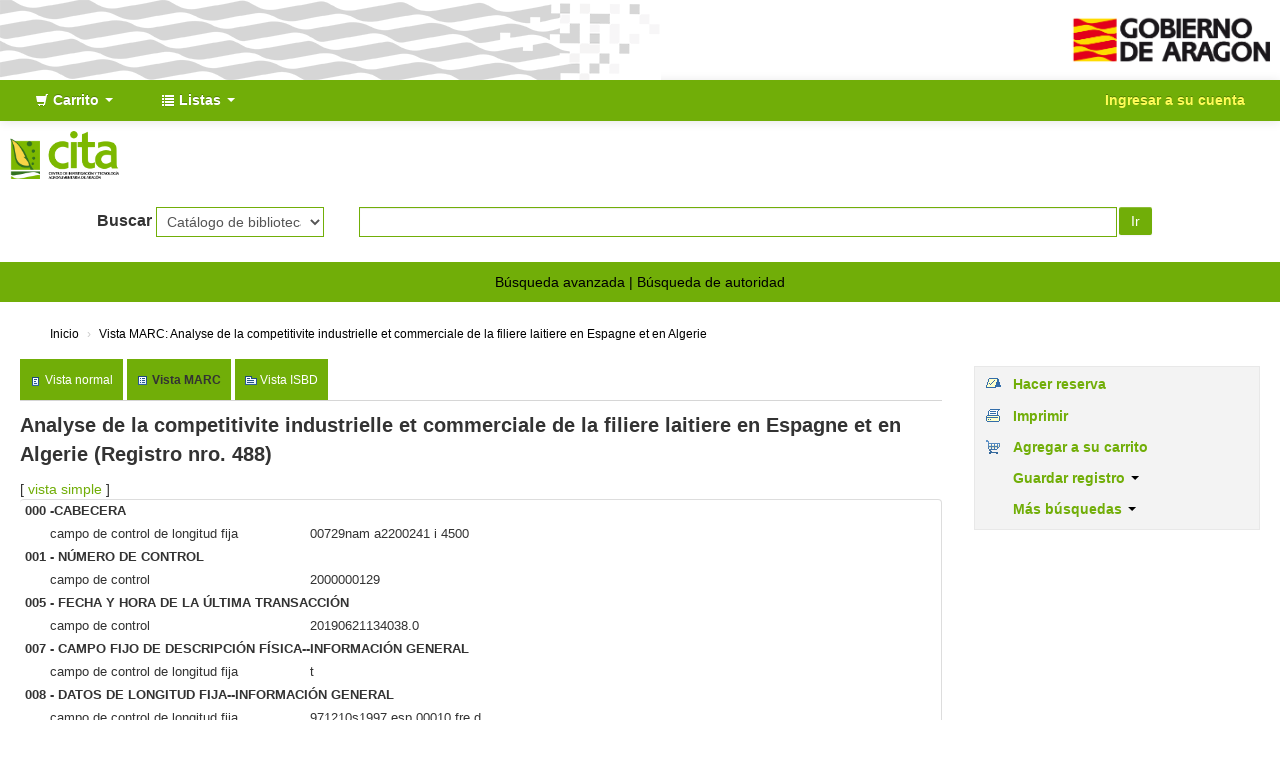

--- FILE ---
content_type: text/html; charset=UTF-8
request_url: https://biblioteca.cita-aragon.es/cgi-bin/koha/opac-MARCdetail.pl?biblionumber=488
body_size: 10192
content:

<!DOCTYPE html>
<!-- TEMPLATE FILE: opac-MARCdetail.tt -->




<html lang="es-ES" class="no-js">
<head>

<title>Catálogo en línea Koha &rsaquo; Detalles MARC del registro nro. 488</title>

<meta http-equiv="Content-Type" content="text/html; charset=utf-8" />
<meta name="generator" content="Koha 18.0501000" /> <!-- leave this for stats -->
<meta name="viewport" content="width=device-width, initial-scale=1" />
<link rel="shortcut icon" href="http://www.cita-aragon.es/sites/default/files/favicon.ico" type="image/x-icon" />

 <link rel="stylesheet" href="/opac-tmpl/bootstrap/lib/bootstrap/css/bootstrap.min_18.0501000.css" type="text/css">



 <link rel="stylesheet" type="text/css" href="/opac-tmpl/bootstrap/lib/jquery/jquery-ui_18.0501000.css">




 <link rel="stylesheet" href="/opac-tmpl/bootstrap/css/opac_18.0501000.css" type="text/css">



<link rel="stylesheet" media="print" href="/opac-tmpl/bootstrap/css/print_18.0501000.css" type="text/css">

<style>body {
    background-color: #ffffff;
    font-family: 'Open Sans', Arial, Helvetica, sans-serif;
    -webkit-font-smoothing: antialiased;
}

a:link {
    color: #71ae08;
}

a:hover {
    color: #71ae08;
}

a:focus {
    color: #71ae08;
}

a:visited {
    color: #71ae08;
}

.navbar-inverse .navbar-inner {
    color: #FFFFFF;
    background: #71ae08;
    border-color: transparent;
}

div.main div#login, div.main div#opacnavright, div.main div#opacnav {
    box-shadow: 3px 9px 29px -3px rgba(0,0,0,0.15);
    padding-top: 12px;
    padding-left: 12px;
}

#members a.logout {
    color: #FEFB56;
}

#members a.listmenulink:link, a.listmenulink:visited, a.menu-inactive:link, a.menu-inactive:visited {
    color: #71ae08 !important;
}

.dropdown-menu>li>a:hover, .dropdown-menu>li>a:focus, .dropdown-submenu:hover>a, .dropdown-submenu:focus>a {
    color: #000000;
    background-color: #C7C7C7;
    background-image: linear-gradient(to bottom, #FFFFFF, #C7C7C7);
}

.navbar .divider-vertical {
    height: 40px;
    margin: 0 9px;
    border-left: none;
    border-right: none;
}

.btn:hover, .btn:focus, .btn:active, .btn.active, .btn.disabled, .btn[disabled] {
    color: #fff;
    background-color: #71ae08;
}

.btn-success {
    background-image: linear-gradient(to bottom, #71ae08, #71ae08);
}

.btn-success:hover, .btn-success:focus, .btn-success:active, .btn-success.active, .btn-success.disabled, .btn-success[disabled] {
    color: #fff;
    background-color: #71ae08;
}

.btn:hover, .btn:focus {
    background-position: 0 0px;
}


.btn {
    color: #fff!important;
    background: #71ae08!important;
    border: none!important;
    border-radius: 0px;
    text-shadow: none!important;
}
.nav_results .l_Results a {
    color: #71ae08;
}

.mastheadsearch {
    -webkit-border-radius: 0px;
    -moz-border-radius: 0px;
    border-radius: 0px;
    padding: .8em;
    margin: .5em 0;
    background: transparent;
    text-align: center;
}

div.mastheadsearch select {
    border: 1px solid #71ae08;
    border-radius: 0px;
    background-color: transparent;
    min-width: 164px;
}

#translControl1,input[type="text"],input[type="password"]{
	border: 1px solid #71ae08;
    border-radius: 0px;
    background-color: transparent;
}

div.mastheadsearch button#searchsubmit {
    background-color: #71ae08;
    background-image: none;
    margin-left: 2px;
    border-radius: 2px;
}

#moresearches {
    text-align: center;
    color: #000;
    background: #71ae08;
    border-color: transparent;
    padding: 10px;
}

#moresearches a{
color:#000;
}


div.footer {
    background: #71ae08;
    color: #fff;
    border-top: 6px solid gray;
    padding: 17px;
}

div.footer a:link {
    color: #fff;
}

div.footer a:visited {
    color: #fff;
}

div.footer a:hover {
    color: #fff;
}

div.footer hr {
    height: 0px;
    padding: 0px;
    margin: 5px 0px;
    border-top: 1px solid #ccc;
    border-bottom: 1px solid #ccc;
}

div.footer2 {
    display: none;
}

.ui-tabs .ui-state-default a, .ui-tabs .ui-state-default a:link, .ui-tabs .ui-state-default a:visited {
    color: #71ae08;
}

#opacheader-top > #opac-header-top-1 {
    background: #ffffff url(/opac-tmpl/bootstrap/images/institution/background.png) no-repeat;
    background-position: right;
    height: 80px;
    width: 661px;
    float: left;
}

#opacheader-top > #opac-header-top-2 {
    height: 80px;
    width: 219px;
    float: right;
}

#opacheader-top > #opac-header-top-2 > a > img {
    padding-top: 6px;
}

@media (max-width: 1420px) {
    div.footer {
        background: #71ae08;
        color: #fff;
        border-top: 1px solid gray;
        height: 25px;
    }
}

@media (max-width: 895px) {
    #opacheader-top > #opac-header-top-1 {
        width: 450px;
    }
}

@media (max-width: 820px) {
    div.footer {
        padding-left: 24px;
        background: #71ae08;
        color: #fff;
        border-top: 1px solid gray;
        height: 25px;
    }
    div.footer2 {
        padding-right: 24px;
    }
}

@media (max-width: 768px) {
    #opacheader {
        background-color: transparent;
    }
}

@media (max-width: 730px) {
    #opacheader-top > #opac-header-top-1 {
        width: 350px;
    }
}

@media (max-width: 580px) {
    #opacheader-top > #opac-header-top-1 {
        width: 215px;
    }
}

@media (max-width: 380px) {
    #opacheader-top > #opac-header-top-1 {
        width: 127px;
    }
}

.main {
    background-color: #FFF;
    border: none;
    -webkit-border-radius: 0px;
    -moz-border-radius: 0px;
    border-radius: 0px;
    box-shadow: none;
    margin-top: .5em;
    margin-bottom: .5em;
}
.main, .ui-datepicker {
    -webkit-box-shadow: none;
    -moz-box-shadow: none;
}

.breadcrumb {
    background-color: transparent;
    font-size: 85%;
    margin: 10px 20px;
    padding: 5px 10px;
    -webkit-border-radius: 0px;
    -moz-border-radius: 0px;
    border-radius: 0px;
}

.breadcrumb a{
 color:#000;
}

#views .view{
background:#71ae08;
padding:10px;
border:none;
}

.view a{
color:#fff;
}

#action{
    background-color: #f3f3f3;
    border: 1px solid #e8e8e8;
}

#export .dropdown-menu{
/*background-color: #71ae08;*/
}

#export .dropdown-menu a:hover{
/*color: #000;*/
}
#menu li a,#menu li.active a{
background-color: #71ae08;
color: #fff;
}

#menu li a:hover,#menu li.active a:hover{
color: #71ae08;
background-color: #fff;
}

#toolbar .newshelf{
font-size:14px;
color:#71ae08;
}

#search-facets .menu-collapse li a,.pagination-small li a{
color:#71ae08!important;
}

#menu h4 a, #search-facets h4 a{
    background-color: #71ae08;
    border-radius: 8px 8px 0 0;
    border-bottom: 1px solid #71ae08;
}

#search-facets h4 a{
color:#fff;
}

#selections-toolbar a{
color:#000;
}

.container-fluid{
 padding-right: 0px;
 padding-left: 0px;
}

.navbar-inverse .brand, .navbar-inverse .nav>li>a {
    color: #FFFFFF;
    font-weight: 700;
}

.loggedinusername,.login-link{
color: #FEFB56!important;
}

#logo{
display:none;
}

.navbar-inverse .nav li.dropdown>.dropdown-toggle .caret {
    border-top-color: #FFF;
    border-bottom-color: #FFF;
}

.navbar-inverse .nav li.dropdown.open>.dropdown-toggle, .navbar-inverse .nav li.dropdown.active>.dropdown-toggle, .navbar-inverse .nav li.dropdown.open.active>.dropdown-toggle {
    background-color: #71ae08;
    color: #ffffff;
}

.deleteshelf,input.editshelf{
color:#71ae08;
}

.ui-widget-content a, .ui-widget-content a:visited {
    color: #71ae08;
}
a.listmenulink:link, a.listmenulink:visited {
    color: #71ae08;
    font-weight: 700;
}

#footer_cita {
    background: #000;
    color: #fff;
    text-align: center;
    padding: 10px 5px 0px 0px;
    font-size: 12px;
}

.flipster__item__content img {
    display:block;
    margin:auto;
    max-height: 220px;
    border: 1px solid lightgray;
    border-radius: 5px;
}</style>

<link rel="unapi-server" type="application/xml" title="unAPI" href="https://biblioteca.cita-aragon.es/cgi-bin/koha/unapi" />

<!-- Respond.js brings responsive layout behavior to IE < v.9 -->
<!--[if lt IE 9]>
 <script src="/opac-tmpl/bootstrap/lib/respond.min.js"></script>
<![endif]-->
<script>
    function _(s) { return s } // dummy function for gettext
</script>
<script src="/opac-tmpl/bootstrap/lib/modernizr.min_18.0501000.js"></script>
<link type="text/css" href="/opac-tmpl/bootstrap/lib/font-awesome/css/font-awesome.min_18.0501000.css" rel="stylesheet">





</head>


 


 




 

<body ID="opac-marcdetail" class="branch-default scrollto" >




<div id="wrap">
 <div id="header-region" class="noprint">
 <div class="container-fluid">
 <div class="row-fluid">
 <div id="opacheader-top">
 <div id="opac-header-top-1">&nbsp;
 </div>
 <div id="opac-header-top-2">
 <a href="https://www.aragon.es/" target="_blank"><img src="/opac-tmpl/bootstrap/images/institution/gobierno_aragon.png" style="max-height:48px; margin:10px;"></a>
 </div>
 </div>
 </div>
 </div>

 <div class="navbar navbar-inverse navbar-static-top">
 <div class="navbar-inner">
 <div class="container-fluid">
 <h1 id="logo">
 <a class="brand" href="/cgi-bin/koha/opac-main.pl">
  Catálogo en línea  </a>
 </h1>
 
 <div id="cartDetails" class="cart-message">Su carrito está vacío</div>
 
 <ul class="nav">
 
 <li class="dropdown">
 <a title="Reunir ítems en los que esta interesado" href="#" class="dropdown-toggle" data-toggle="dropdown" id="cartmenulink" role="button">
 <i id="carticon" class="icon-shopping-cart icon-white"></i> <span class="cartlabel">Carrito</span> <span id="basketcount"></span> <b class="caret"></b>
 </a>
 <ul aria-labelledby="cartmenulink" role="menu" class="dropdown-menu">
 <li role="presentation">
 <a href="#" id="cartmenuitem" class="cart-message" tabindex="-1" role="menuitem">Su carrito está vacío</a>
 </li>
 </ul>
 </li>
 
 
 <li class="divider-vertical"></li>
 
 
 <li class="dropdown">
 <a title="Mostrar listas" href="#" class="dropdown-toggle" data-toggle="dropdown" id="listsmenu" role="button"><i class="icon-list icon-white"></i> <span class="listslabel">Listas</span> <b class="caret"></b></a>
 <ul aria-labelledby="listsmenu" role="menu" class="dropdown-menu">
 
 <li role="presentation"><a href="/cgi-bin/koha/opac-shelves.pl?op=list&amp;category=2" tabindex="-1" role="menuitem"><strong>Listas públicas</strong></a></li>
 
 
 <li role="presentation"><a href="/cgi-bin/koha/opac-shelves.pl?op=view&amp;shelfnumber=76&amp;sortfield=title" tabindex="-1" role="menuitem">2024_11</a></li>
 
 
 
 <li role="presentation"><a href="/cgi-bin/koha/opac-shelves.pl?op=view&amp;shelfnumber=74&amp;sortfield=title" tabindex="-1" role="menuitem">octubre2023</a></li>
 
 
 
 <li role="presentation"><a href="/cgi-bin/koha/opac-shelves.pl?op=view&amp;shelfnumber=73&amp;sortfield=title" tabindex="-1" role="menuitem">2023_02</a></li>
 
 
 
 <li role="presentation"><a href="/cgi-bin/koha/opac-shelves.pl?op=view&amp;shelfnumber=72&amp;sortfield=title" tabindex="-1" role="menuitem">2022_11</a></li>
 
 
 
 <li role="presentation"><a href="/cgi-bin/koha/opac-shelves.pl?op=view&amp;shelfnumber=69&amp;sortfield=title" tabindex="-1" role="menuitem">2022_07</a></li>
 
 
 
 <li role="presentation"><a href="/cgi-bin/koha/opac-shelves.pl?op=view&amp;shelfnumber=65&amp;sortfield=title" tabindex="-1" role="menuitem">2022_05</a></li>
 
 
 
 <li role="presentation"><a href="/cgi-bin/koha/opac-shelves.pl?op=view&amp;shelfnumber=64&amp;sortfield=title" tabindex="-1" role="menuitem">2022_05 analisis economico</a></li>
 
 
 
 <li role="presentation"><a href="/cgi-bin/koha/opac-shelves.pl?op=view&amp;shelfnumber=58&amp;sortfield=title" tabindex="-1" role="menuitem">2022_04 Global</a></li>
 
 
 
 <li role="presentation"><a href="/cgi-bin/koha/opac-shelves.pl?op=view&amp;shelfnumber=56&amp;sortfield=title" tabindex="-1" role="menuitem">2022_04</a></li>
 
 
 
 <li role="presentation"><a href="/cgi-bin/koha/opac-shelves.pl?op=view&amp;shelfnumber=47&amp;sortfield=title" tabindex="-1" role="menuitem">2022_02</a></li>
 
 
 
 <li role="presentation"><a href="/cgi-bin/koha/opac-shelves.pl?op=list&amp;category=2" tabindex="-1" role="menuitem" class="listmenulink">Ver todo</a></li>
 
 
 <li class="divider" role="presentation"></li>
 
 <li role="presentation"><a href="/cgi-bin/koha/opac-shelves.pl?op=list&amp;category=1" tabindex="-1" role="menuitem"><strong>Sus listas</strong></a></li>
 
 
 <li role="presentation"><a href="/cgi-bin/koha/opac-user.pl" tabindex="-1" class="menu-inactive loginModal-trigger" role="menuitem">Ingrese para crear sus propias listas</a></li>
 
 
 
 </ul> <!-- / .dropdown-menu -->
 </li> <!-- / .dropdown -->
 
 </ul> <!-- / .nav -->
 <div id="listsDetails"></div>
 
 <a id="user-menu-trigger" class="pull-right" href="#"><i class="icon-user"></i> <span class="caret"></span></a>
 <div id="members">
 <ul class="nav pull-right">

 



 
 
 
 <li><a href="/cgi-bin/koha/opac-user.pl" class="login-link loginModal-trigger" role="button" data-toggle="modal">Ingresar a su cuenta</a></li>
 
 
 
 
 
 
 
 
 </ul>
 </div> <!-- /members -->
 
 </div> <!-- /container-fluid -->
 </div> <!-- /navbar-inner -->
 </div> <!-- /navbar -->

 
 <div class="container-fluid">
 <div class="row-fluid">
 <div id="opacheader">
 <div class="span6">
<a href="https://www.cita-aragon.es/" target="_blank"><img src="/opac-tmpl/bootstrap/images/institution/logo_cita.png" style="max-height:48px; margin:10px;"></a>
</div>
<div class="span6">
</div>
 </div>
 </div>
 </div>
 
 </div> <!-- / header-region -->

 <div class="container-fluid">
 <div class="row-fluid">
 <div id="opac-main-search">
 <div class="span12">
 
 
 
 <div class="mastheadsearch">
 
 
 <form name="searchform" method="get" action="/cgi-bin/koha/opac-search.pl" id="searchform" class="form-inline">
 <label for="masthead_search"> Buscar    </label>

 <select name="idx" id="masthead_search">
 
 <option value="">Catálogo de biblioteca</option>
 
 
 <option value="ti">Título</option>
 
 
 <option value="au">Autor</option>
 
 
 <option value="su">Tema</option>
 
 
 <option value="nb">ISBN</option>
 
 
 <option value="se">Series</option>
 
 
 
 <option value="callnum">Signatura</option>
 
 
 </select>

 
 <div class="input-append nolibrarypulldown">
 
 
 <input title="Escriba el término de búsqueda" class="transl1" type="text" id="translControl1" name="q" /><span id="translControl"></span>
 

 
 <button type="submit" id="searchsubmit" class="btn btn-primary">Ir</button>
 </div>
 

 
 
 
 
 

 </form>
 
 </div> <!-- / .mastheadsearch -->
 

 <div class="row-fluid">
 <div id="moresearches">
 <ul>
 <li><a href="/cgi-bin/koha/opac-search.pl">Búsqueda avanzada</a></li>
 
 
 <li><a href="/cgi-bin/koha/opac-authorities-home.pl">Búsqueda de autoridad</a></li>
 
 
 
 
 
 
 
 </ul>
 </div> <!-- /#moresearches -->
 </div> <!-- /.row-fluid -->

 
 </div> <!-- /.span10 -->
 </div> <!-- /.opac-main-search -->
 </div> <!-- / .row-fluid -->
 </div> <!-- /.container-fluid -->

 <!-- Login form hidden by default, used for modal window -->
 <div id="loginModal" class="modal hide" tabindex="-1" role="dialog" aria-labelledby="modalLoginLabel" aria-hidden="true">
 <div class="modal-header">
 <button type="button" class="closebtn" data-dismiss="modal" aria-hidden="true">×</button>
 <h3 id="modalLoginLabel">Ingresar a su cuenta</h3>
 </div>
 <form action="/cgi-bin/koha/opac-user.pl" method="post" name="auth" id="modalAuth">
 <div class="modal-body">
 
 <input type="hidden" name="koha_login_context" value="opac" />
 <fieldset class="brief">
 <label for="muserid">Usuario:</label><input type="text" id="muserid" name="userid" />
 <label for="mpassword">Contraseña:</label><input type="password" id="mpassword" name="password" />
 
 
 
 </fieldset>
 </div>
 <div class="modal-footer">
 <input type="submit" value="Ingresar" class="btn btn-primary" />
 <a href="#" data-dismiss="modal" aria-hidden="true" class="cancel">Cancelar</a>
 </div>
 </form> <!-- /#auth -->
 </div> <!-- /#modalAuth -->

<div class="main">
 <ul class="breadcrumb">
 <li><a href="/cgi-bin/koha/opac-main.pl">Inicio</a> <span class="divider">&rsaquo;</span></li>
 <li><a href="#">Vista MARC: Analyse de la competitivite industrielle et commerciale de la filiere laitiere en Espagne et en Algerie</a></li>
 </ul>

 <div class="container-fluid">
 <div class="row-fluid">
 <div class="span9">
 <div id="opac-detail" class="maincontent">
 <div id="usermarcdetail">
 <div id="catalogue_detail_biblio">

 <div id="views">
 <span class="view"><a id="Normalview" href="/cgi-bin/koha/opac-detail.pl?biblionumber=488">Vista normal</a></span>
 <span class="view current-view"><span id="MARCview">Vista MARC</span></span>
 <span class="view"><a id="ISBDview"  href="/cgi-bin/koha/opac-ISBDdetail.pl?biblionumber=488">Vista ISBD</a></span>
 </div>
 <h1 class="title">Analyse de la competitivite industrielle et commerciale de la filiere laitiere en Espagne et en Algerie (Registro nro. 488)</h1>

 
 <div id="switchview_div">[ <a id="switchview" href="/cgi-bin/koha/opac-showmarc.pl?id=488&amp;viewas=html">vista simple</a> ]</div>
 <div id="plainmarc"></div>
 

 <div id="labeledmarc">
 <table id="marc" class="table table-bordered table-striped">
 
 <tr><th colspan="2">000 -CABECERA</th></tr>
 
 <tr>
 <td>campo de control de longitud fija</td>
 <td>00729nam a2200241 i 4500</td>
 </tr>
 
 
 <tr><th colspan="2">001  - NÚMERO DE CONTROL</th></tr>
 
 <tr>
 <td>campo de control</td>
 <td>2000000129</td>
 </tr>
 
 
 <tr><th colspan="2">005  - FECHA Y HORA DE LA ÚLTIMA TRANSACCIÓN</th></tr>
 
 <tr>
 <td>campo de control</td>
 <td>20190621134038.0</td>
 </tr>
 
 
 <tr><th colspan="2">007  - CAMPO FIJO DE DESCRIPCIÓN FÍSICA--INFORMACIÓN GENERAL</th></tr>
 
 <tr>
 <td>campo de control de longitud fija</td>
 <td>t</td>
 </tr>
 
 
 <tr><th colspan="2">008  - DATOS DE LONGITUD FIJA--INFORMACIÓN GENERAL</th></tr>
 
 <tr>
 <td>campo de control de longitud fija</td>
 <td>971210s1997    esp           00010 fre d</td>
 </tr>
 
 
 
 <tr><th colspan="2">100 10 - ENTRADA PRINCIPAL--NOMBRE DE PERSONA</th></tr>
 
 <tr>
 <td  >Nombre de persona</td>
 <td  >Fezouine, Madjid</td>
 </tr>
 
 <tr>
 <td  >9 (RLIN)</td>
 <td  >620</td>
 </tr>
 
 

 
 <tr><th colspan="2">245 10 - MENCIÓN DE TÍTULO</th></tr>
 
 <tr>
 <td>Título</td>
 <td>Analyse de la competitivite industrielle et commerciale de la filiere laitiere en Espagne et en Algerie</td>
 </tr>
 
 <tr>
 <td>Mención de responsabilidad, etc.</td>
 <td>Madjid Fezouine</td>
 </tr>
 
 
 <tr><th colspan="2">260 0# - PUBLICACIÓN, DISTRIBUCIÓN, ETC.</th></tr>
 
 <tr>
 <td>Lugar de publicación, distribución, etc.</td>
 <td>Zaragoza</td>
 </tr>
 
 <tr>
 <td>Nombre del editor, distribuidor, etc.</td>
 <td>Instituto Agronómico Mediterráneo</td>
 </tr>
 
 <tr>
 <td>Fecha de publicación, distribución, etc.</td>
 <td>1997</td>
 </tr>
 
 

 
 <tr><th colspan="2">300 ## - DESCRIPCIÓN FÍSICA</th></tr>
 
 <tr>
 <td>Extensión</td>
 <td>180 p.</td>
 </tr>
 
 <tr>
 <td>Dimensiones</td>
 <td>30 cm</td>
 </tr>
 
 

 
 <tr><th colspan="2" >490 10 - MENCIÓN DE SERIE</th></tr>
 
 <tr>
 <td>Mención de serie</td>
 <td>Thesis master of science / CIHEAM</td>
 </tr>
 
 

 

 
 <tr><th colspan="2">653 ## - TÉRMINO DE INDIZACIÓN--NO CONTROLADO</th></tr>
 
 <tr>
 <td>Término no controlado</td>
 <td>Tesis</td>
 </tr>
 
 
 <tr><th colspan="2">653 ## - TÉRMINO DE INDIZACIÓN--NO CONTROLADO</th></tr>
 
 <tr>
 <td>Término no controlado</td>
 <td>España</td>
 </tr>
 
 
 <tr><th colspan="2">653 ## - TÉRMINO DE INDIZACIÓN--NO CONTROLADO</th></tr>
 
 <tr>
 <td>Término no controlado</td>
 <td>Argelia</td>
 </tr>
 
 
 <tr><th colspan="2">653 ## - TÉRMINO DE INDIZACIÓN--NO CONTROLADO</th></tr>
 
 <tr>
 <td>Término no controlado</td>
 <td>Leche</td>
 </tr>
 
 
 <tr><th colspan="2">653 ## - TÉRMINO DE INDIZACIÓN--NO CONTROLADO</th></tr>
 
 <tr>
 <td>Término no controlado</td>
 <td>Comercio</td>
 </tr>
 
 
 <tr><th colspan="2">653 ## - TÉRMINO DE INDIZACIÓN--NO CONTROLADO</th></tr>
 
 <tr>
 <td>Término no controlado</td>
 <td>Industria alimentaria</td>
 </tr>
 
 
 <tr><th colspan="2">653 ## - TÉRMINO DE INDIZACIÓN--NO CONTROLADO</th></tr>
 
 <tr>
 <td>Término no controlado</td>
 <td>Economia</td>
 </tr>
 
 

 

 
 <tr><th colspan="2">830 #0 - PUNTO DE ACCESO ADICIONAL DE SERIE-TÍTULO UNIFORME</th></tr>
 
 <tr>
 <td>Título uniforme</td>
 <td>Thesis master of science / CIHEAM</td>
 </tr>
 
 <tr>
 <td>9 (RLIN)</td>
 <td>8623</td>
 </tr>
 
 

 
 </table>
 </div>
 
 <table id="items" class="table table-bordered table-condensed table-striped">
 <caption>Existencias</caption>
 <thead>
 <tr>
 
 <th>Estado de retiro</th>
 
 <th>Estado de pérdida</th>
 
 <th>Estado dañado</th>
 
 <th>No para préstamo</th>
 
 <th>Localización permanente</th>
 
 <th>Ubicación/localización actual</th>
 
 <th>Fecha de adquisición</th>
 
 <th>Número de inventario</th>
 
 <th>Signatura topográfica completa</th>
 
 <th>Fecha visto por última vez</th>
 
 <th>Precio válido a partir de</th>
 
 <th>Tipo de ítem Koha</th>
 
 </tr>
 </thead>
 <tbody>
 
 <tr>
 
 <td>&nbsp;</td>
 
 <td>&nbsp;</td>
 
 <td>&nbsp;</td>
 
 <td>&nbsp;</td>
 
 <td>CITA</td>
 
 <td>CITA</td>
 
 <td>2019-03-22</td>
 
 <td>R.9388</td>
 
 <td>X-3-275.121D</td>
 
 <td>2019-03-22</td>
 
 <td>2019-03-22</td>
 
 <td>Libro</td>
 
 </tr>
 
 </tbody>
 </table>
 
 </div> <!-- / #catalogue_detail_biblio -->
 </div> <!-- / #usermarcdetail -->
 </div> <!-- / #opac-detail -->
 </div> <!-- / .span9 -->
 <div class="span3">
 
<ul id="action">
 
 
 
 
 <li><a class="reserve" href="/cgi-bin/koha/opac-reserve.pl?biblionumber=488">Hacer reserva</a></li>
 
 
 
 

 <li><a class="print-large" href="#">Imprimir</a></li>

 
 
 

 
 
 

 
 
 <li><a class="addtocart cart488 addrecord" href="#">Agregar a su carrito</a> <a style="display:none;" class="cartRemove cartR488" href="#">(remover)</a></li>
 
 

 

 
 
 <li>
 <div id="export">
 <div class="dropdown">
 <a id="format" class="dropdown-toggle" data-toggle="dropdown" href="#">Guardar registro <b class="caret"></b></a>
 <ul class="dropdown-menu pull-right" role="menu" aria-labelledby="format">
 
 
 <li>
 <a role="menuitem" href="/cgi-bin/koha/opac-export.pl?op=export&amp;bib=488&amp;format=bibtex">
 BIBTEX  </a>
 </li>
 
 
 
 <li><a role="menuitem" href="#" data-toggle="modal" data-target="#exportModal_">Dublin Core</a></li>
 
 
 
 <li>
 <a role="menuitem" href="/cgi-bin/koha/opac-export.pl?op=export&amp;bib=488&amp;format=marcxml">
 MARCXML  </a>
 </li>
 
 
 
 <li>
 <a role="menuitem" href="/cgi-bin/koha/opac-export.pl?op=export&amp;bib=488&amp;format=marc8">
 MARC (no-Unicode/MARC-8)  </a>
 </li>
 
 
 
 <li>
 <a role="menuitem" href="/cgi-bin/koha/opac-export.pl?op=export&amp;bib=488&amp;format=utf8">
 MARC (Unicode/UTF-8)  </a>
 </li>
 
 
 
 <li>
 <a role="menuitem" href="/cgi-bin/koha/opac-export.pl?op=export&amp;bib=488&amp;format=marcstd">
 MARC (Unicode/UTF-8, estándar)  </a>
 </li>
 
 
 
 <li>
 <a role="menuitem" href="/cgi-bin/koha/opac-export.pl?op=export&amp;bib=488&amp;format=mods">
 MODS (XML)  </a>
 </li>
 
 
 
 <li>
 <a role="menuitem" href="/cgi-bin/koha/opac-export.pl?op=export&amp;bib=488&amp;format=ris">
 RIS  </a>
 </li>
 
 
 
 <li>
 <a role="menuitem" href="/cgi-bin/koha/opac-export.pl?op=export&amp;bib=488&amp;format=isbd">
 ISBD  </a>
 </li>
 
 
 </ul>
 </div>
 </div>
 </li>
 

 
 <li>
 <div id="moresearches_menu">
 <div class="dropdown">
 <a id="furthersearches" class="dropdown-toggle" data-toggle="dropdown" href="#">Más búsquedas <b class="caret"></b></a>
 <ul class="dropdown-menu pull-right" role="menu" aria-labelledby="furthersearches">
 <li><a href="#" class="menu-inactive">Buscar este título en:</a></li>
 <li><a  href="http://worldcat.org/search?q=Analyse%20de%20la%20competitivite%20industrielle%20et%20commerciale%20de%20la%20filiere%20laitiere%20en%20Espagne%20et%20en%20Algerie" target="_blank">Other Libraries (WorldCat)</a></li>
<li><a href="https://scholar.google.com/scholar?q=Analyse%20de%20la%20competitivite%20industrielle%20et%20commerciale%20de%20la%20filiere%20laitiere%20en%20Espagne%20et%20en%20Algerie" target="_blank">Other Databases (Google Scholar)</a></li>
<li><a href="http://www.bookfinder.com/search/?author=Fezouine%2C%20Madjid&amp;title=Analyse%20de%20la%20competitivite%20industrielle%20et%20commerciale%20de%20la%20filiere%20laitiere%20en%20Espagne%20et%20en%20Algerie&amp;st=xl&amp;ac=qr" target="_blank">Online Stores (Bookfinder.com)</a></li>
<li><a href="https://openlibrary.org/search/?author=(Fezouine%2C%20Madjid)&title=(Analyse%20de%20la%20competitivite%20industrielle%20et%20commerciale%20de%20la%20filiere%20laitiere%20en%20Espagne%20et%20en%20Algerie)" target="_blank">Open Library (openlibrary.org)</a></li>
 </ul>
 </div>
 </div>
 </li>
 
</ul>

<!-- Dublin Core Modal Form -->
<div class="modal hide" id="exportModal_" tabindex="-1" role="dialog" aria-labelledby="exportLabelexportModal_" aria-hidden="true">
 <div class="modal-header">
 <button type="button" class="closebtn" data-dismiss="modal" aria-hidden="true">&times;</button>
 <h3 class="modal-title" id="exportModalLabel">Exportando a Dublin Core...</h3>
 </div>
 <form method="get" action="/cgi-bin/koha/opac-export.pl">
 <div class="modal-body">
 <fieldset id="dc_fieldset">
 <input id="input-simple" type="radio" name="format" value="rdfdc">
 <label class="label_dc" for="input-simple">DC-RDF simple</label>
 <br>
 <input id="input-oai" type="radio" name="format" value="oaidc" checked>
 <label class="label_dc" for="input-oai">OAI-DC</label>
 <br>
 <input id="input-srw" type="radio" name="format" value="srwdc">
 <label class="label_dc" for="input-srw">SRW-DC</label>
 <br>
 <input type="hidden" name="op" value="export">
 <input type="hidden" name="bib" value="488">
 </fieldset>
 </div>
 <div class="modal-footer">
 <button type="submit" class="btn">Exportar</button>
 <button class="btn btn-link" data-dismiss="modal" aria-hidden="true">Cancelar</button>
 </div>
 </form>
</div>

 </div>
 </div> <!-- / .row-fluid -->
 </div> <!-- / .container-fluid -->
</div> <!-- / .main -->



 
 
 <div class="container-fluid">
 <div class="row-fluid">
 <div class="span12">
 <div id="opaccredits" class="noprint">
 <div id="footer_cita">
  <div class="row-fluid">
    <div class="span6">
       <i class="fa fa-phone"></i> Llamanos: 976 716 342  <i class="fa fa-envelope-o" style="margin-left: 20px;"></i> Email: biblioteca.cita@aragon.es
    </div>
    <div class="span6">
       <a href="https://twitter.com/citaaragon" target="_blank"><i class="fa fa-twitter" aria-hidden="true" style="color:#fff; font-size: 24px;"></i></a> <a href="https://www.youtube.com/user/canalcita" target="_blank"><i class="fa fa-youtube" aria-hidden="true" style="color:#fff; font-size: 24px; margin-left:10px;"></i></a> <a href="https://www.facebook.com/citaaragon/?ref=py_c" target="_blank"><i class="fa fa-facebook" aria-hidden="true" style="color:#fff; font-size: 24px; margin-left:10px;"></i></a> <a href="https://www.ivoox.com/podcast-cita-aragon-apariciones-radio_sq_f1139373_1.html" target="_blank"style="color: white; font-size: 27px; margin-left: 11px;">IVOOX</a>
    </div>
  </div>
</div>
 </div>
 </div>
 </div>
 </div>
 

 
 <div class="container-fluid">
 <div class="row-fluid">
 <div class="span12">
 <div id="koha_url" class="clearfix noprint">
 <p>Con tecnología 
 <a class="koha_url" rel="nofollow" href="http://koha-community.org">Koha</a>
 </p>
 </div>
 </div> <!-- /.span12 -->
 </div> <!-- /.row-fluid -->
 </div> <!-- /.container-fluid -->
 

</div> <!-- / #wrap in masthead.inc -->

 
 
 




<!-- JavaScript includes -->
<script src="/opac-tmpl/bootstrap/lib/jquery/jquery_18.0501000.js"></script>
<script src="/opac-tmpl/bootstrap/lib/jquery/jquery-ui_18.0501000.js"></script>
<script>
// Resolve name collision between jQuery UI and Twitter Bootstrap
$.widget.bridge('uitooltip', $.ui.tooltip);
</script>
<script src="/opac-tmpl/bootstrap/lib/bootstrap/js/bootstrap.min_18.0501000.js"></script>
<script src="/opac-tmpl/bootstrap/js/global_18.0501000.js"></script>
<script>
    Modernizr.load([
        // Test need for polyfill
        {
            test: window.matchMedia,
            nope: "/opac-tmpl/bootstrap/lib/media.match.min_18.0501000.js"
        },
        // and then load enquire
        "/opac-tmpl/bootstrap/lib/enquire.min_18.0501000.js",
        "/opac-tmpl/bootstrap/js/script_18.0501000.js",
    ]);

    // Fix for datepicker in a modal
    $.fn.modal.Constructor.prototype.enforceFocus = function () {};
</script>


<script src="/opac-tmpl/lib/emoji-picker/js/config_18.0501000.js"></script>
<script src="/opac-tmpl/lib/emoji-picker/js/util_18.0501000.js"></script>
<script src="/opac-tmpl/lib/emoji-picker/js/jquery.emojiarea_18.0501000.js"></script>
<script src="/opac-tmpl/lib/emoji-picker/js/emoji-picker_18.0501000.js"></script>

<script>
    //<![CDATA[
    var MSG_CONFIRM_AGAIN = _("Advertencia: No puede deshacerse. Por favor confirmar nuevamente")
    var MSG_DELETE_SEARCH_HISTORY = _("¿Está seguro que desea eliminar su historial de búsqueda?");
    var MSG_NO_SUGGESTION_SELECTED = _("No se seleccionó ninguna sugerencia");
    
        var MSG_BASKET_EMPTY = _("Su carrito está vacío");
        var MSG_RECORD_IN_BASKET = _("Este ejemplar ya se encuentra en su carrito");
        var MSG_RECORD_ADDED = _("Este ejemplar ha sido agregado a su carrito");
        var MSG_RECORD_REMOVED = _("Este ejemplar ha sido eliminado de su carrito");
        var MSG_NRECORDS_ADDED = _(" ejemplar(es) agregado(s) a su carrito");
        var MSG_NRECORDS_IN_BASKET = _("ya está en su carrito");
        var MSG_NO_RECORD_SELECTED = _("Ningún ítem fue seleccionado");
        var MSG_NO_RECORD_ADDED = _("No se agregaron ítems a su carrito");
        var MSG_CONFIRM_DEL_BASKET = _("¿Está seguro de querer vaciar su carrito?");
        var MSG_CONFIRM_DEL_RECORDS = _("¿Está seguro de querer eliminar los ítems seleccionados?");
        var MSG_ITEM_IN_CART = _("En su carrito");
        var MSG_IN_YOUR_CART = _("Ítems en su carrito: ");
        var MSG_ITEM_NOT_IN_CART = _("Agregar a su carrito");
    
    
    
    $(".print-large").on("click",function(){
        window.print();
        return false;
    });
    $("#ulactioncontainer > ul > li > a.addtoshelf").on("click",function(){
        Dopop('opac-addbybiblionumber.pl?biblionumber=');
        return false;
    });
    $(".addrecord").on("click",function(){
        addRecord('');
        return false;
    });
    $(".cartRemove").on("click",function(){
        delSingleRecord('');
        return false;
    });
    $(".clearsh").on("click", function(){
        return confirmDelete(MSG_DELETE_SEARCH_HISTORY);
    });
    //]]>
</script>


 <script src="/opac-tmpl/bootstrap/js/basket_18.0501000.js"></script>




 <script src="/opac-tmpl/bootstrap/js/google-jackets_18.0501000.js"></script>
 <script>
        //<![CDATA[
        var NO_GOOGLE_JACKET = _("No hay imagen de cubierta disponible");
        //]]>
    </script>






 <script src="/opac-tmpl/bootstrap/js/localcovers_18.0501000.js"></script>
 <script>
    //<![CDATA[
    var NO_LOCAL_JACKET = _("No hay imagen de cubierta disponible");
    //]]>
    </script>







<script src="/opac-tmpl/bootstrap/lib/jquery/plugins/jquery.cookie.min_18.0501000.js"></script>
<script>
$(document).ready(function() {
    if($('#searchsubmit').length) {
        $(document).on("click", '#searchsubmit', function(e) {
            jQuery.removeCookie("form_serialized", { path: '/'});
            jQuery.removeCookie("form_serialized_limits", { path: '/'});
            jQuery.removeCookie("num_paragraph", { path: '/'});
            jQuery.removeCookie("search_path_code", { path: '/'});
        });
    }

    window.emojiPicker = new EmojiPicker({
      emojiable_selector: '[data-emojiable=true]',
      assetsPath: '/opac-tmpl/lib/emoji-picker/img/',
      popupButtonClasses: 'fa fa-smile-o'
    });
    window.emojiPicker.discover();
});
</script>

<script>
//<![CDATA[

$(document).ready(function(){
    $.ajaxSetup({
        error:function(x,e){
            switch (x.status) {
                case 200: break;
                default:
                $('#switchview').parent().html("<div class=\"dialog alert\">"+_("Lo lamentamos, la vista sencilla no está disponible temporalmente")+".</div>");
                $("#plainmarc").hide();
                $("#labeledmarc").show();
                break;
            }
        }
    });

    var loaded = 0;
    var toggle = 0;
    $("#switchview").on("click",function(e){
        e.preventDefault();
        if( toggle == 0){
            $(this).text(_("vista etiquetada"));
            $("#labeledmarc").hide();
            if(!loaded){
                $("#plainmarc").show().html("<div style=\"margin:1em;padding:1em;border:1px solid #EEE;font-size:150%;\"><img src=\"/opac-tmpl/bootstrap/images/loading.gif\" /> "+_("Cargando")+"...</div>").load("/cgi-bin/koha/opac-showmarc.pl","id=488&viewas=html");
                loaded = 1;
            } else {
                $("#plainmarc").show();
            }
            toggle = 1;
        } else {
            $(this).text(_("vista simple"));
            $("#labeledmarc").show();
            $("#plainmarc").hide();
            toggle = 0;
        }
    });
});

//]]>
</script>




</body>
</html>


